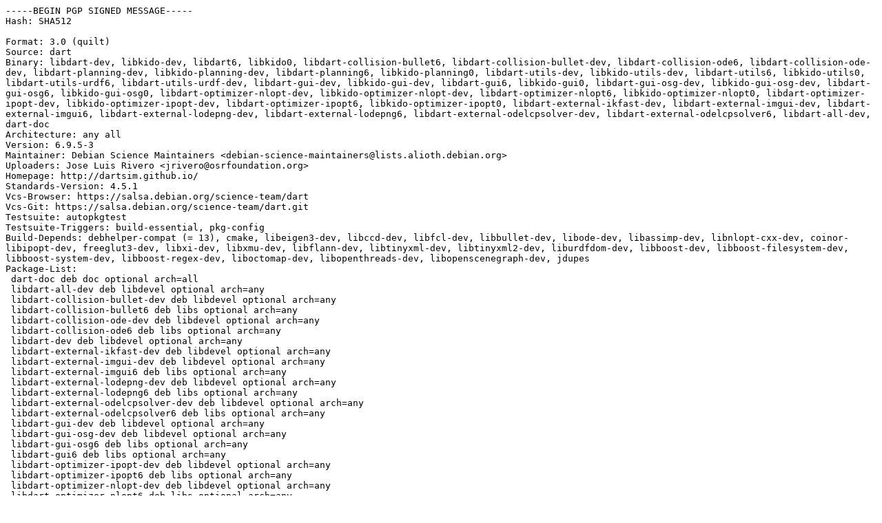

--- FILE ---
content_type: text/prs.lines.tag
request_url: http://ftp.cz.debian.org/debian/pool/main/d/dart/dart_6.9.5-3.dsc
body_size: 5452
content:
-----BEGIN PGP SIGNED MESSAGE-----
Hash: SHA512

Format: 3.0 (quilt)
Source: dart
Binary: libdart-dev, libkido-dev, libdart6, libkido0, libdart-collision-bullet6, libdart-collision-bullet-dev, libdart-collision-ode6, libdart-collision-ode-dev, libdart-planning-dev, libkido-planning-dev, libdart-planning6, libkido-planning0, libdart-utils-dev, libkido-utils-dev, libdart-utils6, libkido-utils0, libdart-utils-urdf6, libdart-utils-urdf-dev, libdart-gui-dev, libkido-gui-dev, libdart-gui6, libkido-gui0, libdart-gui-osg-dev, libkido-gui-osg-dev, libdart-gui-osg6, libkido-gui-osg0, libdart-optimizer-nlopt-dev, libkido-optimizer-nlopt-dev, libdart-optimizer-nlopt6, libkido-optimizer-nlopt0, libdart-optimizer-ipopt-dev, libkido-optimizer-ipopt-dev, libdart-optimizer-ipopt6, libkido-optimizer-ipopt0, libdart-external-ikfast-dev, libdart-external-imgui-dev, libdart-external-imgui6, libdart-external-lodepng-dev, libdart-external-lodepng6, libdart-external-odelcpsolver-dev, libdart-external-odelcpsolver6, libdart-all-dev, dart-doc
Architecture: any all
Version: 6.9.5-3
Maintainer: Debian Science Maintainers <debian-science-maintainers@lists.alioth.debian.org>
Uploaders: Jose Luis Rivero <jrivero@osrfoundation.org>
Homepage: http://dartsim.github.io/
Standards-Version: 4.5.1
Vcs-Browser: https://salsa.debian.org/science-team/dart
Vcs-Git: https://salsa.debian.org/science-team/dart.git
Testsuite: autopkgtest
Testsuite-Triggers: build-essential, pkg-config
Build-Depends: debhelper-compat (= 13), cmake, libeigen3-dev, libccd-dev, libfcl-dev, libbullet-dev, libode-dev, libassimp-dev, libnlopt-cxx-dev, coinor-libipopt-dev, freeglut3-dev, libxi-dev, libxmu-dev, libflann-dev, libtinyxml-dev, libtinyxml2-dev, liburdfdom-dev, libboost-dev, libboost-filesystem-dev, libboost-system-dev, libboost-regex-dev, liboctomap-dev, libopenthreads-dev, libopenscenegraph-dev, jdupes
Package-List:
 dart-doc deb doc optional arch=all
 libdart-all-dev deb libdevel optional arch=any
 libdart-collision-bullet-dev deb libdevel optional arch=any
 libdart-collision-bullet6 deb libs optional arch=any
 libdart-collision-ode-dev deb libdevel optional arch=any
 libdart-collision-ode6 deb libs optional arch=any
 libdart-dev deb libdevel optional arch=any
 libdart-external-ikfast-dev deb libdevel optional arch=any
 libdart-external-imgui-dev deb libdevel optional arch=any
 libdart-external-imgui6 deb libs optional arch=any
 libdart-external-lodepng-dev deb libdevel optional arch=any
 libdart-external-lodepng6 deb libs optional arch=any
 libdart-external-odelcpsolver-dev deb libdevel optional arch=any
 libdart-external-odelcpsolver6 deb libs optional arch=any
 libdart-gui-dev deb libdevel optional arch=any
 libdart-gui-osg-dev deb libdevel optional arch=any
 libdart-gui-osg6 deb libs optional arch=any
 libdart-gui6 deb libs optional arch=any
 libdart-optimizer-ipopt-dev deb libdevel optional arch=any
 libdart-optimizer-ipopt6 deb libs optional arch=any
 libdart-optimizer-nlopt-dev deb libdevel optional arch=any
 libdart-optimizer-nlopt6 deb libs optional arch=any
 libdart-planning-dev deb libdevel optional arch=any
 libdart-planning6 deb libs optional arch=any
 libdart-utils-dev deb libdevel optional arch=any
 libdart-utils-urdf-dev deb libdevel optional arch=any
 libdart-utils-urdf6 deb libs optional arch=any
 libdart-utils6 deb libs optional arch=any
 libdart6 deb libs optional arch=any
 libkido-dev deb oldlibs optional arch=all
 libkido-gui-dev deb oldlibs optional arch=all
 libkido-gui-osg-dev deb oldlibs optional arch=all
 libkido-gui-osg0 deb oldlibs optional arch=all
 libkido-gui0 deb oldlibs optional arch=all
 libkido-optimizer-ipopt-dev deb oldlibs optional arch=all
 libkido-optimizer-ipopt0 deb oldlibs optional arch=all
 libkido-optimizer-nlopt-dev deb oldlibs optional arch=all
 libkido-optimizer-nlopt0 deb oldlibs optional arch=all
 libkido-planning-dev deb oldlibs optional arch=all
 libkido-planning0 deb oldlibs optional arch=all
 libkido-utils-dev deb oldlibs optional arch=all
 libkido-utils0 deb oldlibs optional arch=all
 libkido0 deb oldlibs optional arch=all
Checksums-Sha1:
 8fad6bc51face23f19709eb8e5f62bf4932503b8 10637320 dart_6.9.5.orig.tar.xz
 9a7abfa8110b25c78022570a8581350c874abb21 11028 dart_6.9.5-3.debian.tar.xz
Checksums-Sha256:
 7a2412ad027d02998a4cc0e91f7657900ac19eee5a72f5914561143d2b87c67d 10637320 dart_6.9.5.orig.tar.xz
 55af045abeca6666d516cbec4fbc27d3e87ba30c545866987fa1bcb44654100b 11028 dart_6.9.5-3.debian.tar.xz
Files:
 1e11e1d26192c76dd76bc0f12eed4377 10637320 dart_6.9.5.orig.tar.xz
 e6dd48ede2cfba34328d5772fe46153f 11028 dart_6.9.5-3.debian.tar.xz

-----BEGIN PGP SIGNATURE-----

iQIzBAEBCgAdFiEEc7KZy9TurdzAF+h6W//cwljmlDMFAl/wr4YACgkQW//cwljm
lDMdAw/5AdPdCvyzw3Gmy7VHAaIaZlDDHezKsJTJZIsAoo4DZLoFYOfEvKNMRhKk
NCqnQgcgDwYg/RH7krtL25JJGP+HXvB/qxmeArOn34u35QFHOpOLu4PLGFvTIjeD
E1ASxT3uPyYlk4hfjpuxeWEDOPQh1lqUhpIKdpmdJr6UfIpdZf2kINa58UUFVCr0
tYLRehYEnCF0I7lxDFNmDZ5/Ogwkk1BiElqXU5lnFTx/oN/+dDRFUFzrv4its48r
hMFUTHWOmD9fAFKxxRLSfcVNsvKmKlTVtQu1bf4h989GGTIp1wo6WARbaGAI/L1a
3qC5J0oKtGxV+fyPIodcIfAMbDxTsUyFf5Cx7mOv0IqpKewpS6k2eaPcYtha8fHL
VJb+xNIVoLUeIzreGwLMy7c9n6AEda3GkoqddLgyVhYyhAlMN3J7G8QRR9qZJQFf
DNXWBQH38Er5ICVKSF1e9TmcqPCxqdNqykqobh+JIvYWcjjRkbGY0wV67iMh+QO+
58L9P+NUE5DwzYYoobPquJXJaJMqQAe3Ez5NcGOUxgcva5brel/vF+gB0XI+O7F8
ZgOv9eaP02wo7Hu2U/ohV5dCUS+PsrI+QDlHEoQZLMY1rEP+U4jsfY7QypDXL6zN
+L4oay1l5L8z2asI+t1gqz2pCAGVVN71/LQQGM4IpN0J9uFEU1I=
=4I8e
-----END PGP SIGNATURE-----
